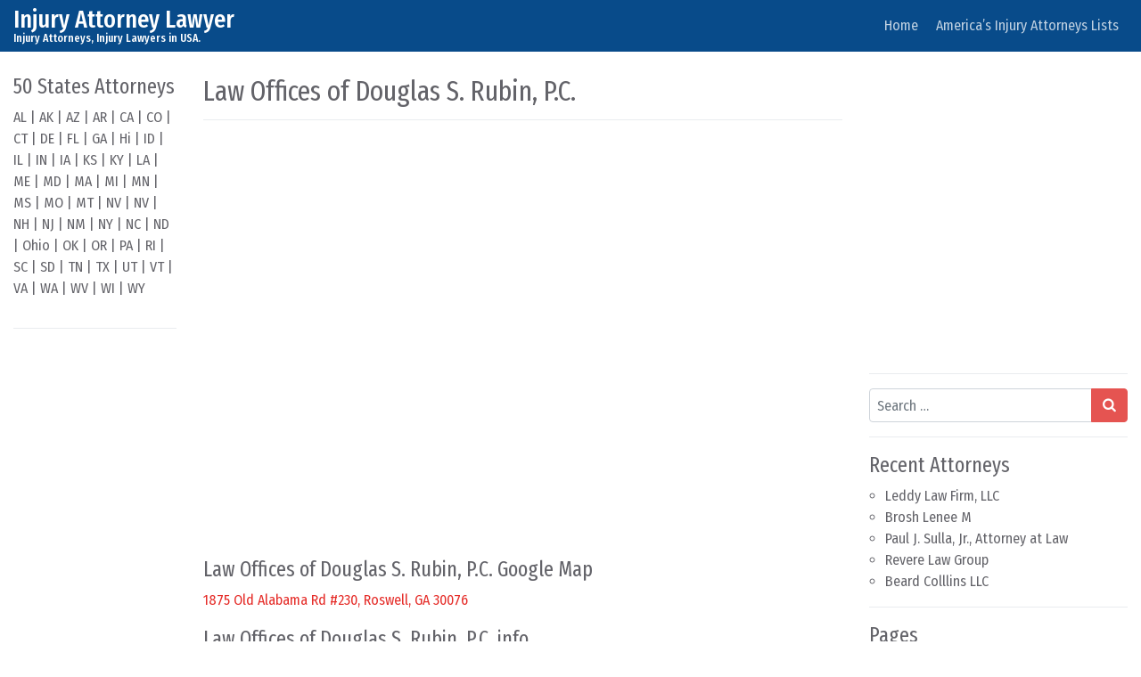

--- FILE ---
content_type: text/html; charset=utf-8
request_url: https://www.google.com/recaptcha/api2/aframe
body_size: 268
content:
<!DOCTYPE HTML><html><head><meta http-equiv="content-type" content="text/html; charset=UTF-8"></head><body><script nonce="GRvTxXjaycKAcMvdXGB2Rg">/** Anti-fraud and anti-abuse applications only. See google.com/recaptcha */ try{var clients={'sodar':'https://pagead2.googlesyndication.com/pagead/sodar?'};window.addEventListener("message",function(a){try{if(a.source===window.parent){var b=JSON.parse(a.data);var c=clients[b['id']];if(c){var d=document.createElement('img');d.src=c+b['params']+'&rc='+(localStorage.getItem("rc::a")?sessionStorage.getItem("rc::b"):"");window.document.body.appendChild(d);sessionStorage.setItem("rc::e",parseInt(sessionStorage.getItem("rc::e")||0)+1);localStorage.setItem("rc::h",'1768605770040');}}}catch(b){}});window.parent.postMessage("_grecaptcha_ready", "*");}catch(b){}</script></body></html>